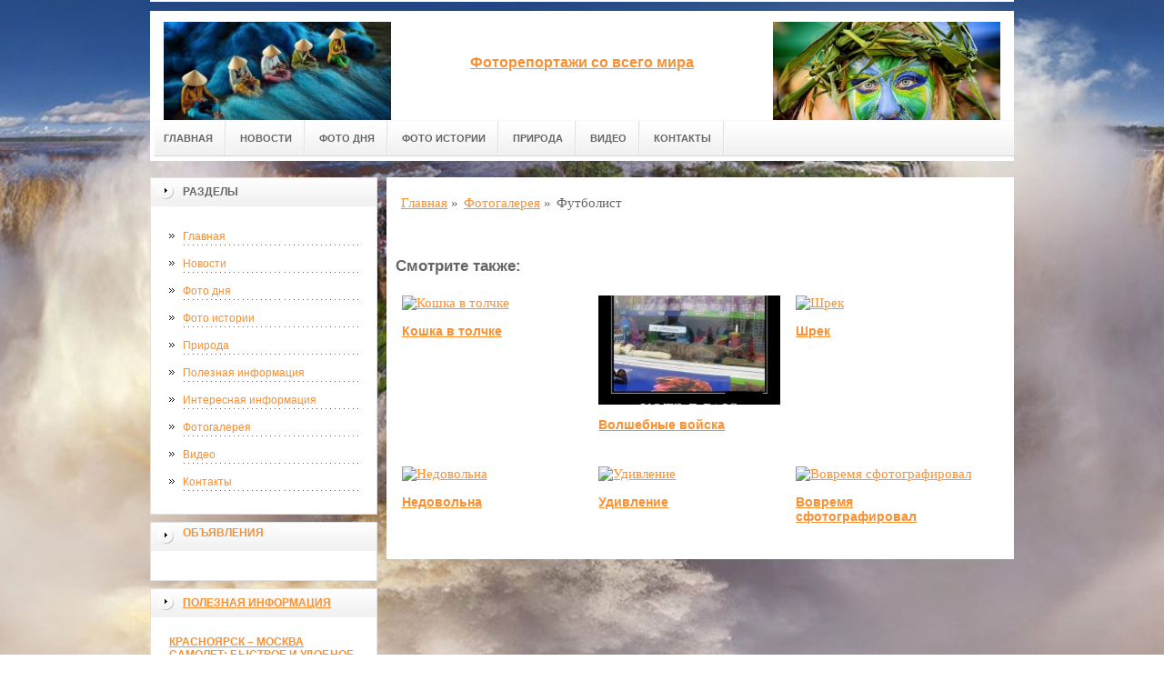

--- FILE ---
content_type: text/html; charset=UTF-8
request_url: http://www.photo-finish.ru/dem-dnia/futbolist/
body_size: 8192
content:
<!DOCTYPE html PUBLIC "-//W3C//DTD XHTML 1.0 Transitional//EN" "http://www.w3.org/TR/xhtml1/DTD/xhtml1-transitional.dtd">

<html xmlns="http://www.w3.org/1999/xhtml" xml:lang="ru-ru" lang="ru-ru">
    
  <head>
	<meta http-equiv="content-type" content="text/html; charset=utf-8" />
	<base href="/" />
	<meta name="google-site-verification" content="D4tyagH8sAe1WhNYD_SVO5YcPeZZHBRD_cDRgBfutpY" />
	<!-- 686406b43b8b9251 -->
	<meta name="spr-verification" content="6e6e9d0b1f1dec7" />
	<meta name="yandex-verification" content="6d3d63d260e93adc" />
	<meta name="viewport" content="width=1024">
	<!-- cutcut -->
	<meta name="description" content="">
	<meta name="keywords" content="">
	<title>Футболист | </title>
	<!-- cutcut -->
	
	<link href="/manager/templates/site/css/at-sosdmenu.css" rel="stylesheet" type="text/css" />
	<link rel="stylesheet" href="/manager/templates/site/css/template_css.css" type="text/css" />
	<link rel="stylesheet" href="/manager/templates/site/css/color1.css" type="text/css" />
	<link rel="stylesheet" media="screen" href="/manager/templates/site/css/superfish-vertical.css" />
<!--[if IE]>
	<style type="text/css">
	.clearfix {display: inline-block;}
	</style>
	<![endif]-->
	<script language="javascript" type="text/javascript" src="//code.jquery.com/jquery-1.10.2.js"></script>

	<link rel="stylesheet" href="/manager/templates/site/fancybox/source/jquery.fancybox.css?v=2.1.5" type="text/css" media="screen" />
	<script type="text/javascript" src="/manager/templates/site/fancybox/source/jquery.fancybox.pack.js?v=2.1.5"></script>
	<script type="text/javascript" charset="utf-8">

		/*<![CDATA[*/

		document.write ('<style type="text\/css">#at-tabmodulewrap .moduletable {display: none;}<\/style>');

		/*]]>*/

	</script>

	<script language="javascript" type="text/javascript" src="/manager/templates/site/js/at.script.js"></script>
	<script language="javascript" type="text/javascript" src="/manager/templates/site/js/superfish.js"></script>

	<script>

		$(document).ready(function() {
			$('.fancybox').fancybox();
			$("ul#menu-mt").superfish({

            animation: {height:'show'},   // slide-down effect without fade-in

            delay:     1200               // 1.2 second delay on mouseout

          });
		});

	</script>

	<style>
		html{
		    background: url(images/glav/bg.jpg) no-repeat center center fixed; 
		    -webkit-background-size: cover;        
		    -moz-background-size: cover;        
		    -o-background-size: cover;        
		    background-size: cover;
		}
		
		#at-col1 div.moduletable_menu.new a {
		    line-height:10px;
		    height:auto;
		    padding: 5px 15px;
		    background-image:none;
		}
	</style>

<!-- This site is optimized with the Sterc seoPro plugin 1.0.4 - http://www.sterc.nl/modx/seopro -->
</head>

  <body class="wide zupa4" id="bd">
    <a name="up" id="up"></a>
    
    <!-- START WRAPPER -->
    <div id="at-wrapper">
      <div id="utop">
        <div class="moduletable">
          <div class="custom">
          </div>
        </div>
      </div>
      
      <!-- START HEADER -->

              <div id="at-wrapheader" class="clearfix">
		    
            <!-- begin logo /////////////////////////////////-->
			<a id="ulogo" title="" href="http://www.photo-finish.ru/">
				<div class="custom">
					<p style="text-align: center;">
					    <strong>
					    <span style="font-size: 12pt; font-family: times new roman,times;">
					        <span style="font-size: 12pt; font-family: times new roman,times;">
					            <img src="images/glav/logo1.jpg" alt="" width="250">
					        </span>
					   </span>
					   </strong>
					  </p>
				</div>
				</a>
				<!-- end logo  ///////////////////////////////////-->
				
				<div id="uaddress">
					<div class="custom">
						<p style="text-align: center;">
						    <a href="http://www.photo-finish.ru/">
						        <strong style="font-size: 16px;"><br /><br />
						       Фоторепортажи со всего мира
						        </strong>
						     </a>
						  </p>
					</div>
				</div>
				<div id="uphone">
					<div class="custom"  >
						<p 	style="text-align: center;"><img src="images/glav/logo2.jpg" alt="" width="250" /></p>
					</div>
				</div>
				
				<!-- Start main navigation -->
				                <div id="at-wrapmainnavigation" class="clearfix">
					<div id="at-mainnavigation">
						<ul id="at-cssmenu" class="clearfix">
						    <li class="first"><a href="/" >Главная</a></li><li><a href="novosti/" >Новости</a></li><li><a href="foto-dnya/" >Фото дня</a></li><li><a href="foto-istorii/" >Фото истории</a></li><li><a href="priroda/" >Природа</a></li><li><a href="video/" >Видео</a></li><li class="last"><a href="kontaktyi/" >Контакты</a></li>
						</ul>
					</div>
				</div>
				<!-- End of main navigation -->
				
		</div>

      <!-- END HEADER -->



      <div id="at-containerwrap-fr">
        <div id="at-container">

          <!-- Start column1 -->

          <div id="at-col1">
    <div class="at-innerpad">
        	<div class="moduletable_menu">
	    
		<h3>Разделы</h3>
								
		<ul class="menu" id="menu-mt">
			<li class="first"><a href="/" >Главная</a></li><li><a href="novosti/" >Новости</a></li><li><a href="foto-dnya/" >Фото дня</a></li><li><a href="foto-istorii/" >Фото истории</a></li><li><a href="priroda/" >Природа</a></li><li><a href="stati/" >Полезная информация</a></li><li><a href="interesnaya-informacziya/" >Интересная информация</a></li><li class="active"><a href="dem-dnia/" >Фотогалерея</a></li><li><a href="video/" >Видео</a></li><li class="last"><a href="kontaktyi/" >Контакты</a></li>
		</ul>  
		
	</div>
        
        <div class="moduletable_menu new">
			<h3><a href="#">Объявления</a></h3>
			<p></p>
				<div class="newsflash">
				
       	        </div>
		</div>
		
        <div class="moduletable">
			<h3><a href="stati/">Полезная информация</a></h3>
				<div class="newsflash">
				<div class="newsflash">
	<h4 class="newsflash-title">
		<a href="stati/krasnoyarsk-–-moskva-samolet-byistroe-i-udobnoe-puteshestvie-mezhdu-sibiryu-i-stoliczej/" title="Красноярск – Москва самолет: быстрое и удобное путешествие между Сибирью и столицей">Красноярск – Москва самолет: быстрое и удобное путешествие между Сибирью и столицей</a>
	</h4>
    <p>Перелёт Красноярск – Москва самолет — один из самых востребованных маршрутов в России. </p>
    <a class="readmore" href="stati/krasnoyarsk-–-moskva-samolet-byistroe-i-udobnoe-puteshestvie-mezhdu-sibiryu-i-stoliczej/">Подробнее...</a>	
										
</div>
<div class="newsflash">
	<h4 class="newsflash-title">
		<a href="stati/nomad-kazino-sovremennaya-onlajn-platforma-dlya-azartnyix-igr/" title="Nomad казино: современная онлайн-платформа для азартных игр">Nomad казино: современная онлайн-платформа для азартных игр</a>
	</h4>
    <p>В мире онлайн-развлечений Nomad казино занимает особое место, предлагая игрокам широкий спектр развлечений и удобный интерфейс.</p>
    <a class="readmore" href="stati/nomad-kazino-sovremennaya-onlajn-platforma-dlya-azartnyix-igr/">Подробнее...</a>	
										
</div>
<div class="newsflash">
	<h4 class="newsflash-title">
		<a href="stati/promokod-fonbet-kak-poluchit-bonusyi-i-sdelat-start-igryi-vyigodnyim/" title="Промокод Фонбет: как получить бонусы и сделать старт игры выгодным">Промокод Фонбет: как получить бонусы и сделать старт игры выгодным</a>
	</h4>
    <p>Современные букмекерские платформы активно используют бонусные программы, чтобы привлечь новых пользователей и мотивировать активных игроков.</p>
    <a class="readmore" href="stati/promokod-fonbet-kak-poluchit-bonusyi-i-sdelat-start-igryi-vyigodnyim/">Подробнее...</a>	
										
</div>
<div class="newsflash">
	<h4 class="newsflash-title">
		<a href="stati/klyuch-k-uspeshnomu-obmenniku-kak-vyibrat-skript-kriptoobmennika-i-minimizirovat-riski/" title="Ключ к успешному обменнику: как выбрать скрипт криптообменника и минимизировать риски">Ключ к успешному обменнику: как выбрать скрипт криптообменника и минимизировать риски</a>
	</h4>
    <p>В последние годы криптовалюты и их обменные сервисы стали неотъемлемой частью финансового мира. </p>
    <a class="readmore" href="stati/klyuch-k-uspeshnomu-obmenniku-kak-vyibrat-skript-kriptoobmennika-i-minimizirovat-riski/">Подробнее...</a>	
										
</div>
<div class="newsflash">
	<h4 class="newsflash-title">
		<a href="stati/ket-kazino-vxod-na-oficzialnyij-sajt-i-nadezhnost-igrovogo-resursa/" title="Кэт Казино вход на официальный сайт и надежность игрового ресурса">Кэт Казино вход на официальный сайт и надежность игрового ресурса</a>
	</h4>
    <p>Представьте место, где царит атмосфера адреналина, азарта и ярких возможностей. </p>
    <a class="readmore" href="stati/ket-kazino-vxod-na-oficzialnyij-sajt-i-nadezhnost-igrovogo-resursa/">Подробнее...</a>	
										
</div>
<div class="newsflash">
	<h4 class="newsflash-title">
		<a href="stati/kak-sozdat-akkaunt-v-cat-casino-i-poluchit-bonus/" title="Как создать аккаунт в Cat Casino и получить бонус">Как создать аккаунт в Cat Casino и получить бонус</a>
	</h4>
    <p>Представьте место, где адреналин зашкаливает, барабаны прокручиваются без устали, а каждый миг наполнен предвкушением. </p>
    <a class="readmore" href="stati/kak-sozdat-akkaunt-v-cat-casino-i-poluchit-bonus/">Подробнее...</a>	
										
</div>
<div class="newsflash">
	<h4 class="newsflash-title">
		<a href="stati/internet-platforma-pokerok-obzor-uslovij,-kriteriev-dlya-provedeniya-igrovogo-proczessa/" title="Интернет-платформа pokerok – обзор условий, критериев для проведения игрового процесса">Интернет-платформа pokerok – обзор условий, критериев для проведения игрового процесса</a>
	</h4>
    <p>Как можно будет элементарно просто сыграть в азартном игровом клубе, и чтобы при этом не испытывать какие-либо негативные эмоции? </p>
    <a class="readmore" href="stati/internet-platforma-pokerok-obzor-uslovij,-kriteriev-dlya-provedeniya-igrovogo-proczessa/">Подробнее...</a>	
										
</div>
<div class="newsflash">
	<h4 class="newsflash-title">
		<a href="stati/zachem-proxodit-registracziyu-v-kazino-vavada/" title="Зачем проходить регистрацию в казино Vavada?">Зачем проходить регистрацию в казино Vavada?</a>
	</h4>
    <p>Имея солидную репутацию, платформа Vavada, естественно, имеет огромный плюс, так как она востребована как одна из самых активных на рынке азартных игр в стране.</p>
    <a class="readmore" href="stati/zachem-proxodit-registracziyu-v-kazino-vavada/">Подробнее...</a>	
										
</div>
<div class="newsflash">
	<h4 class="newsflash-title">
		<a href="stati/prodvizhenie-sajta-s-keshbekom-v-permi-vyigodnoe-reshenie-ot-kompanii-«vektor»/" title="Продвижение сайта с кешбеком в Перми: выгодное решение от компании «Вектор»">Продвижение сайта с кешбеком в Перми: выгодное решение от компании «Вектор»</a>
	</h4>
    <p>В современном цифровом мире конкуренция среди интернет-проектов стремительно растёт. </p>
    <a class="readmore" href="stati/prodvizhenie-sajta-s-keshbekom-v-permi-vyigodnoe-reshenie-ot-kompanii-«vektor»/">Подробнее...</a>	
										
</div>
<div class="newsflash">
	<h4 class="newsflash-title">
		<a href="stati/fotopechat-chto-eto-takoe-i-zachem-ona-nuzhna/" title="Фотопечать: что это такое и зачем она нужна?">Фотопечать: что это такое и зачем она нужна?</a>
	</h4>
    <p>Фотопечать — это процесс переноса изображений, созданных с помощью цифровых или аналоговых технологий, на физическую поверхность. </p>
    <a class="readmore" href="stati/fotopechat-chto-eto-takoe-i-zachem-ona-nuzhna/">Подробнее...</a>	
										
</div>
       	        </div>
		</div>
<div class="moduletable">
			<h3><a href="interesnaya-informacziya/">Интересная информация</a></h3>
				<div class="newsflash">
				<div class="newsflash">
	<h4 class="newsflash-title">
		<a href="interesnaya-informacziya/gazovaya-kolonka-vilterm-s11/" title="Газовая колонка Vilterm S11">Газовая колонка Vilterm S11</a>
	</h4>
    <p> Газовый проточный водонагреватель Vilterm S11 применяют для квартир, загородных домов, где не требуется большой объём горячей воды</p>
    <a class="readmore" href="interesnaya-informacziya/gazovaya-kolonka-vilterm-s11/">Подробнее...</a>	
										
</div>
<div class="newsflash">
	<h4 class="newsflash-title">
		<a href="interesnaya-informacziya/besplodie-ne-prigovor.-metod-eko-pomozhet-pri-lyubyix-stadiyax-besplodiya/" title="Бесплодие не приговор. Метод ЭКО поможет при любых стадиях бесплодия.">Бесплодие не приговор. Метод ЭКО поможет при любых стадиях бесплодия.</a>
	</h4>
    <p>Бесплодием называется невозможность забеременеть более полутора лет, ведя при этом регулярную половую жизнь, без применения любого вида контрацепции.</p>
    <a class="readmore" href="interesnaya-informacziya/besplodie-ne-prigovor.-metod-eko-pomozhet-pri-lyubyix-stadiyax-besplodiya/">Подробнее...</a>	
										
</div>
<div class="newsflash">
	<h4 class="newsflash-title">
		<a href="interesnaya-informacziya/razvivajte-rebenka-tvorcheski/" title="Развивайте ребенка творчески">Развивайте ребенка творчески</a>
	</h4>
    <p>Ребенок, получает активное развитие, лишь только тогда, когда самостоятельно это захочет. </p>
    <a class="readmore" href="interesnaya-informacziya/razvivajte-rebenka-tvorcheski/">Подробнее...</a>	
										
</div>
<div class="newsflash">
	<h4 class="newsflash-title">
		<a href="interesnaya-informacziya/eroticheskij-massazh-ot-luchshix-salonov-stranyi/" title="Эротический массаж от лучших салонов страны">Эротический массаж от лучших салонов страны</a>
	</h4>
    <p>Мир наслаждения и релаксации, способен начинаться с умело поставленного массажа.</p>
    <a class="readmore" href="interesnaya-informacziya/eroticheskij-massazh-ot-luchshix-salonov-stranyi/">Подробнее...</a>	
										
</div>
<div class="newsflash">
	<h4 class="newsflash-title">
		<a href="interesnaya-informacziya/gde-nedorogo-kupit-smesiteli-omoikiri/" title="Где недорого купить смесители Omoikiri?">Где недорого купить смесители Omoikiri?</a>
	</h4>
    <p>Фирма "Глобал Маркет" представляет обновленную коллекцию смесителей японского производства, представленную 267</p>
    <a class="readmore" href="interesnaya-informacziya/gde-nedorogo-kupit-smesiteli-omoikiri/">Подробнее...</a>	
										
</div>
<div class="newsflash">
	<h4 class="newsflash-title">
		<a href="interesnaya-informacziya/azino777-tolko-luchshie-igrovyie-avtomatyi/" title="azino777 - только лучшие игровые автоматы">azino777 - только лучшие игровые автоматы</a>
	</h4>
    <p>Люди, желающие получить новые эмоции, получить долю азарта и адреналина, очень часто проводят время за игрой в игровые автоматы.</p>
    <a class="readmore" href="interesnaya-informacziya/azino777-tolko-luchshie-igrovyie-avtomatyi/">Подробнее...</a>	
										
</div>
<div class="newsflash">
	<h4 class="newsflash-title">
		<a href="effektivnoe-oborudovanie-dlya-neftepererabotki-i-gazifikaczii/" title="Эффективное оборудование для нефтепереработки и газификации">Эффективное оборудование для нефтепереработки и газификации</a>
	</h4>
    <p>Компания "Ассталь" предлагает казахстанским покупателям приобрести высокоэффективное оборудование для нефтепереработки и газификации различных объектов. </p>
    <a class="readmore" href="effektivnoe-oborudovanie-dlya-neftepererabotki-i-gazifikaczii/">Подробнее...</a>	
										
</div>
<div class="newsflash">
	<h4 class="newsflash-title">
		<a href="interesnaya-informacziya/kak-pravilno-vyibirat-akkumulyator-dlya-avtomobilya/" title="Как правильно выбирать аккумулятор для автомобиля?">Как правильно выбирать аккумулятор для автомобиля?</a>
	</h4>
    <p>Для запуска двигателя и в качестве вспомогательного источника электроэнергии в современных автомобилях используются аккумуляторные батареи.</p>
    <a class="readmore" href="interesnaya-informacziya/kak-pravilno-vyibirat-akkumulyator-dlya-avtomobilya/">Подробнее...</a>	
										
</div>
<div class="newsflash">
	<h4 class="newsflash-title">
		<a href="interesnaya-informacziya/niderlandskie-antilskie-ostrova.-ostrov-kyurasao/" title="Нидерландские Антильские острова. Остров Кюрасао.">Нидерландские Антильские острова. Остров Кюрасао.</a>
	</h4>
    <p>Этот небольшой отель находится прямо на море поблизости от рыбацкого поселка Boca St. Michiel, совсем рядом с Виллемстадом.</p>
    <a class="readmore" href="interesnaya-informacziya/niderlandskie-antilskie-ostrova.-ostrov-kyurasao/">Подробнее...</a>	
										
</div>
<div class="newsflash">
	<h4 class="newsflash-title">
		<a href="interesnaya-informacziya/otdyix-v-greczii/" title="Отдых в Греции">Отдых в Греции</a>
	</h4>
    <p>Если все еще находитесь в раздумьях по поводу того, какую страну следует выбрать для отдыха, то советуем вам остановить внимание свое на Греции.</p>
    <a class="readmore" href="interesnaya-informacziya/otdyix-v-greczii/">Подробнее...</a>	
										
</div>
       	        </div>
		</div>
<div class="moduletable">
			<h3><a href="video/">Видео</a></h3>
				<div class="newsflash">
				<div class="newsflash">
	<h4 class="newsflash-title">
		<a href="video/kogda-zaigrala-lyubimaya-pesnya/" title="Когда заиграла любимая песня">Когда заиграла любимая песня</a>
	</h4>
    <p></p>
    <a class="readmore" href="video/kogda-zaigrala-lyubimaya-pesnya/">Подробнее...</a>	
										
</div>
<div class="newsflash">
	<h4 class="newsflash-title">
		<a href="video/sobaka-govorit-mama/" title="Собака говорит МАМА">Собака говорит МАМА</a>
	</h4>
    <p></p>
    <a class="readmore" href="video/sobaka-govorit-mama/">Подробнее...</a>	
										
</div>
<div class="newsflash">
	<h4 class="newsflash-title">
		<a href="video/kak-delaet-kisa/" title="Как делает киса?">Как делает киса?</a>
	</h4>
    <p></p>
    <a class="readmore" href="video/kak-delaet-kisa/">Подробнее...</a>	
										
</div>
<div class="newsflash">
	<h4 class="newsflash-title">
		<a href="video/samaya-zlaya-chixuaxua/" title="Самая злая чихуахуа">Самая злая чихуахуа</a>
	</h4>
    <p></p>
    <a class="readmore" href="video/samaya-zlaya-chixuaxua/">Подробнее...</a>	
										
</div>
<div class="newsflash">
	<h4 class="newsflash-title">
		<a href="video/la-la-la!-lya-lya!/" title="Ла ла ла! ЛЯ-ЛЯ!">Ла ла ла! ЛЯ-ЛЯ!</a>
	</h4>
    <p></p>
    <a class="readmore" href="video/la-la-la!-lya-lya!/">Подробнее...</a>	
										
</div>
<div class="newsflash">
	<h4 class="newsflash-title">
		<a href="video/bez-pampersov-ne-smotret/" title="Без памперсов не смотреть">Без памперсов не смотреть</a>
	</h4>
    <p></p>
    <a class="readmore" href="video/bez-pampersov-ne-smotret/">Подробнее...</a>	
										
</div>
<div class="newsflash">
	<h4 class="newsflash-title">
		<a href="video/korotkie-prikolyi-16/" title="Короткие приколы #16">Короткие приколы #16</a>
	</h4>
    <p></p>
    <a class="readmore" href="video/korotkie-prikolyi-16/">Подробнее...</a>	
										
</div>
<div class="newsflash">
	<h4 class="newsflash-title">
		<a href="video/smeshnyie-i-korotkie-prikolyi-2016/" title="СМЕШНЫЕ и Короткие приколы 2016">СМЕШНЫЕ и Короткие приколы 2016</a>
	</h4>
    <p></p>
    <a class="readmore" href="video/smeshnyie-i-korotkie-prikolyi-2016/">Подробнее...</a>	
										
</div>
<div class="newsflash">
	<h4 class="newsflash-title">
		<a href="video/mechta-muzhika/" title="Мечта мужика">Мечта мужика</a>
	</h4>
    <p></p>
    <a class="readmore" href="video/mechta-muzhika/">Подробнее...</a>	
										
</div>
<div class="newsflash">
	<h4 class="newsflash-title">
		<a href="video/kto-kruche/" title="Кто круче">Кто круче</a>
	</h4>
    <p></p>
    <a class="readmore" href="video/kto-kruche/">Подробнее...</a>	
										
</div>
       	        </div>
		</div>
        
        <div class="moduletable">
			<h3><a href="#">Реклама</a></h3>
			     <p><script type="text/javascript">
<!--
var _acic={dataProvider:10};(function(){var e=document.createElement("script");e.type="text/javascript";e.async=true;e.src="https://www.acint.net/aci.js";var t=document.getElementsByTagName("script")[0];t.parentNode.insertBefore(e,t)})()
//-->
</script></p>
                 <p></p>
                 <p></p>
                 <p><script async="async" src="https://w.uptolike.com/widgets/v1/zp.js?pid=lf4fb7c4fe8dbe60038c673f103d1cfc3d510416cf" type="text/javascript"></script></p>
                 <p></p>
                 <p><!--76d3ab99-->
</p>
                 <p><!--a25480234715--></p>
			
				<div class="newsflash">
				
       	        </div>
		</div>

    </div>

</div>

          <!-- End column1 -->

          <!-- Start content -->

          <div id="at-contentwrap">

            <div id="at-content">

              <div class="item-page">
                <div class="breadcrumbs">
    <ul class="B_crumbBox"><li class="B_crumb" itemtype="http://data-vocabulary.org/Breadcrumb" itemscope="itemscope"><a class="B_crumb" href="/"
 itemprop="url" ><span itemprop="title">Главная</span></a><span>  »  </span></li><li class="B_crumb" itemtype="http://data-vocabulary.org/Breadcrumb" itemscope="itemscope"><a class="B_crumb" href="dem-dnia/"
 itemprop="url" ><span itemprop="title">Фотогалерея</span></a><span>  »  </span></li><li><span>Футболист</span></li></ul>
</div>
                
                <!-- cutcut -->
                <h2></h2>
                <br style="clear:both;" />
          <img src="" width="85%" />
                 
                <h2>Смотрите также:</h2>
			<div style="display:inline-block;width:30%;margin:5px 1%;vertical-align:top;">
    <a href="dem-dnia/koshka-v-tolchke/">
        <img alt="Кошка в толчке" src="" style="width:100%;" />
        <h1 style="font-size:14px;height:30px;">Кошка в толчке</h1>
    </a>
</div>
<div style="display:inline-block;width:30%;margin:5px 1%;vertical-align:top;">
    <a href="dem-dnia/volshebnyie-vojska/">
        <img alt="Волшебные войска" src="/assets/components/phpthumbof/cache/fa3ce7.4cf58e26df8477c35dacbf4569341b3b156.jpg" style="width:100%;" />
        <h1 style="font-size:14px;height:30px;">Волшебные войска</h1>
    </a>
</div>
<div style="display:inline-block;width:30%;margin:5px 1%;vertical-align:top;">
    <a href="dem-dnia/shrek/">
        <img alt="Шрек" src="" style="width:100%;" />
        <h1 style="font-size:14px;height:30px;">Шрек</h1>
    </a>
</div>
<div style="display:inline-block;width:30%;margin:5px 1%;vertical-align:top;">
    <a href="dem-dnia/nedovolna/">
        <img alt="Недовольна" src="" style="width:100%;" />
        <h1 style="font-size:14px;height:30px;">Недовольна</h1>
    </a>
</div>
<div style="display:inline-block;width:30%;margin:5px 1%;vertical-align:top;">
    <a href="dem-dnia/udivlenie/">
        <img alt="Удивление" src="" style="width:100%;" />
        <h1 style="font-size:14px;height:30px;">Удивление</h1>
    </a>
</div>
<div style="display:inline-block;width:30%;margin:5px 1%;vertical-align:top;">
    <a href="dem-dnia/vovremya-sfotografiroval/">
        <img alt="Вовремя сфотографировал" src="" style="width:100%;" />
        <h1 style="font-size:14px;height:30px;">Вовремя сфотографировал</h1>
    </a>
</div>
                <br style="clear:both;" />
                <br style="clear:both;" />
                <!-- cutcut -->
                
              </div>
              
              <!-- /Item Page -->
              
            </div>

          </div>

          <!-- The end of content -->

        </div>

      </div>

    </div>



    <!-- Start main navigation -->
<div id="at-wrapmainnavigation-footer">
	<div id="at-wrapmainnavigation" class="clearfix">

		<div id="at-mainnavigation">
			<ul id="at-cssmenu" class="clearfix">
				<li class="first"><a href="/" >Главная</a></li><li><a href="novosti/" >Новости</a></li><li><a href="foto-dnya/" >Фото дня</a></li><li><a href="foto-istorii/" >Фото истории</a></li><li><a href="priroda/" >Природа</a></li><li><a href="video/" >Видео</a></li><li class="last"><a href="kontaktyi/" >Контакты</a></li>
			</ul>
		</div>

	</div>
</div>
<!-- End of main navigation -->

    <!-- /////////////  Start Footer  ////////////////// -->

    <div id="at-footerwrap">

      <div id="at-footer">

        <center>

          Copyright © 2011-2017 ""

        </center>

        <br>

        <center>
          <!-- Yandex.Metrika informer -->
<a href="https://metrika.yandex.ru/stat/?id=44478937&amp;from=informer"
target="_blank" rel="nofollow"><img src="https://informer.yandex.ru/informer/44478937/3_1_FFFFFFFF_EFEFEFFF_0_pageviews"
style="width:88px; height:31px; border:0;" alt="Яндекс.Метрика" title="Яндекс.Метрика: данные за сегодня (просмотры, визиты и уникальные посетители)" class="ym-advanced-informer" data-cid="44478937" data-lang="ru" /></a>
<!-- /Yandex.Metrika informer -->

<!-- Yandex.Metrika counter -->
<script type="text/javascript">
    (function (d, w, c) {
        (w[c] = w[c] || []).push(function() {
            try {
                w.yaCounter44478937 = new Ya.Metrika({
                    id:44478937,
                    clickmap:true,
                    trackLinks:true,
                    accurateTrackBounce:true,
                    webvisor:true
                });
            } catch(e) { }
        });

        var n = d.getElementsByTagName("script")[0],
            s = d.createElement("script"),
            f = function () { n.parentNode.insertBefore(s, n); };
        s.type = "text/javascript";
        s.async = true;
        s.src = "https://mc.yandex.ru/metrika/watch.js";

        if (w.opera == "[object Opera]") {
            d.addEventListener("DOMContentLoaded", f, false);
        } else { f(); }
    })(document, window, "yandex_metrika_callbacks");
</script>
<noscript><div><img src="https://mc.yandex.ru/watch/44478937" style="position:absolute; left:-9999px;" alt="" /></div></noscript>
<!-- /Yandex.Metrika counter -->
        </center>


        <!-- START GO TOP -->

        <div id="goup-image">

          <a href="#up" title="Go up" style="text-decoration: none;"><img src="/manager/templates/site/images/go-up.gif" title="Go up" alt="Go up" /></a>

        </div>

        <!-- END GO TOP -->



      </div>

    </div>

    <!-- /////////////  End Footer ////////////////// -->

    <!-- END WRAPPER-->

  </body>

</html>


--- FILE ---
content_type: application/javascript;charset=utf-8
request_url: https://w.uptolike.com/widgets/v1/version.js?cb=cb__utl_cb_share_176961185844632
body_size: 396
content:
cb__utl_cb_share_176961185844632('1ea92d09c43527572b24fe052f11127b');